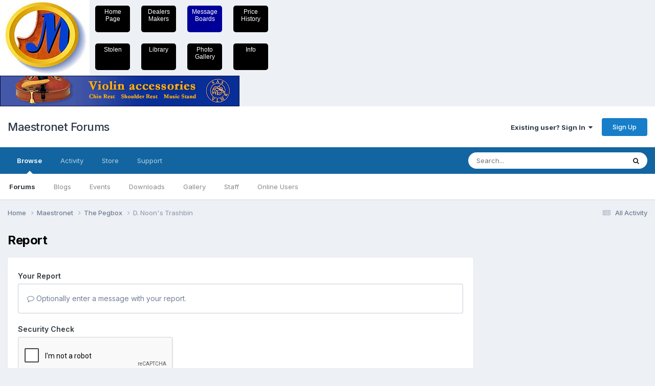

--- FILE ---
content_type: text/html;charset=UTF-8
request_url: https://maestronet.com/adserver/adserver.cfm?c=A9A39C79-D408-200B-16DB885649C49606
body_size: 549
content:

	document.write('<a href="https://maestronet.com/adserver/adbouncer.cfm?a=A99830AF-0699-7721-8F0787AAFC247C9D&c=A9A39C79-D408-200B-16DB885649C49606" target="_blank"><img src="/adserver/images/ads/sas.gif" style="max-width: 100vw; height: auto; magin: auto;" border="0" width="468"  height="60" ></a>');
	

--- FILE ---
content_type: text/html; charset=utf-8
request_url: https://www.google.com/recaptcha/api2/aframe
body_size: -119
content:
<!DOCTYPE HTML><html><head><meta http-equiv="content-type" content="text/html; charset=UTF-8"></head><body><script nonce="k_31jKCrw8vQKYuFwt3Kpg">/** Anti-fraud and anti-abuse applications only. See google.com/recaptcha */ try{var clients={'sodar':'https://pagead2.googlesyndication.com/pagead/sodar?'};window.addEventListener("message",function(a){try{if(a.source===window.parent){var b=JSON.parse(a.data);var c=clients[b['id']];if(c){var d=document.createElement('img');d.src=c+b['params']+'&rc='+(localStorage.getItem("rc::a")?sessionStorage.getItem("rc::b"):"");window.document.body.appendChild(d);sessionStorage.setItem("rc::e",parseInt(sessionStorage.getItem("rc::e")||0)+1);localStorage.setItem("rc::h",'1768882380828');}}}catch(b){}});window.parent.postMessage("_grecaptcha_ready", "*");}catch(b){}</script></body></html>

--- FILE ---
content_type: text/html; charset=utf-8
request_url: https://www.google.com/recaptcha/api2/anchor?ar=1&k=6LeH3xAUAAAAAJcUW0_iIie9a5DvVtKqS5V1P628&co=aHR0cHM6Ly9tYWVzdHJvbmV0LmNvbTo0NDM.&hl=en&v=PoyoqOPhxBO7pBk68S4YbpHZ&theme=light&size=normal&anchor-ms=20000&execute-ms=30000&cb=2z46d9w5vgi1
body_size: 49258
content:
<!DOCTYPE HTML><html dir="ltr" lang="en"><head><meta http-equiv="Content-Type" content="text/html; charset=UTF-8">
<meta http-equiv="X-UA-Compatible" content="IE=edge">
<title>reCAPTCHA</title>
<style type="text/css">
/* cyrillic-ext */
@font-face {
  font-family: 'Roboto';
  font-style: normal;
  font-weight: 400;
  font-stretch: 100%;
  src: url(//fonts.gstatic.com/s/roboto/v48/KFO7CnqEu92Fr1ME7kSn66aGLdTylUAMa3GUBHMdazTgWw.woff2) format('woff2');
  unicode-range: U+0460-052F, U+1C80-1C8A, U+20B4, U+2DE0-2DFF, U+A640-A69F, U+FE2E-FE2F;
}
/* cyrillic */
@font-face {
  font-family: 'Roboto';
  font-style: normal;
  font-weight: 400;
  font-stretch: 100%;
  src: url(//fonts.gstatic.com/s/roboto/v48/KFO7CnqEu92Fr1ME7kSn66aGLdTylUAMa3iUBHMdazTgWw.woff2) format('woff2');
  unicode-range: U+0301, U+0400-045F, U+0490-0491, U+04B0-04B1, U+2116;
}
/* greek-ext */
@font-face {
  font-family: 'Roboto';
  font-style: normal;
  font-weight: 400;
  font-stretch: 100%;
  src: url(//fonts.gstatic.com/s/roboto/v48/KFO7CnqEu92Fr1ME7kSn66aGLdTylUAMa3CUBHMdazTgWw.woff2) format('woff2');
  unicode-range: U+1F00-1FFF;
}
/* greek */
@font-face {
  font-family: 'Roboto';
  font-style: normal;
  font-weight: 400;
  font-stretch: 100%;
  src: url(//fonts.gstatic.com/s/roboto/v48/KFO7CnqEu92Fr1ME7kSn66aGLdTylUAMa3-UBHMdazTgWw.woff2) format('woff2');
  unicode-range: U+0370-0377, U+037A-037F, U+0384-038A, U+038C, U+038E-03A1, U+03A3-03FF;
}
/* math */
@font-face {
  font-family: 'Roboto';
  font-style: normal;
  font-weight: 400;
  font-stretch: 100%;
  src: url(//fonts.gstatic.com/s/roboto/v48/KFO7CnqEu92Fr1ME7kSn66aGLdTylUAMawCUBHMdazTgWw.woff2) format('woff2');
  unicode-range: U+0302-0303, U+0305, U+0307-0308, U+0310, U+0312, U+0315, U+031A, U+0326-0327, U+032C, U+032F-0330, U+0332-0333, U+0338, U+033A, U+0346, U+034D, U+0391-03A1, U+03A3-03A9, U+03B1-03C9, U+03D1, U+03D5-03D6, U+03F0-03F1, U+03F4-03F5, U+2016-2017, U+2034-2038, U+203C, U+2040, U+2043, U+2047, U+2050, U+2057, U+205F, U+2070-2071, U+2074-208E, U+2090-209C, U+20D0-20DC, U+20E1, U+20E5-20EF, U+2100-2112, U+2114-2115, U+2117-2121, U+2123-214F, U+2190, U+2192, U+2194-21AE, U+21B0-21E5, U+21F1-21F2, U+21F4-2211, U+2213-2214, U+2216-22FF, U+2308-230B, U+2310, U+2319, U+231C-2321, U+2336-237A, U+237C, U+2395, U+239B-23B7, U+23D0, U+23DC-23E1, U+2474-2475, U+25AF, U+25B3, U+25B7, U+25BD, U+25C1, U+25CA, U+25CC, U+25FB, U+266D-266F, U+27C0-27FF, U+2900-2AFF, U+2B0E-2B11, U+2B30-2B4C, U+2BFE, U+3030, U+FF5B, U+FF5D, U+1D400-1D7FF, U+1EE00-1EEFF;
}
/* symbols */
@font-face {
  font-family: 'Roboto';
  font-style: normal;
  font-weight: 400;
  font-stretch: 100%;
  src: url(//fonts.gstatic.com/s/roboto/v48/KFO7CnqEu92Fr1ME7kSn66aGLdTylUAMaxKUBHMdazTgWw.woff2) format('woff2');
  unicode-range: U+0001-000C, U+000E-001F, U+007F-009F, U+20DD-20E0, U+20E2-20E4, U+2150-218F, U+2190, U+2192, U+2194-2199, U+21AF, U+21E6-21F0, U+21F3, U+2218-2219, U+2299, U+22C4-22C6, U+2300-243F, U+2440-244A, U+2460-24FF, U+25A0-27BF, U+2800-28FF, U+2921-2922, U+2981, U+29BF, U+29EB, U+2B00-2BFF, U+4DC0-4DFF, U+FFF9-FFFB, U+10140-1018E, U+10190-1019C, U+101A0, U+101D0-101FD, U+102E0-102FB, U+10E60-10E7E, U+1D2C0-1D2D3, U+1D2E0-1D37F, U+1F000-1F0FF, U+1F100-1F1AD, U+1F1E6-1F1FF, U+1F30D-1F30F, U+1F315, U+1F31C, U+1F31E, U+1F320-1F32C, U+1F336, U+1F378, U+1F37D, U+1F382, U+1F393-1F39F, U+1F3A7-1F3A8, U+1F3AC-1F3AF, U+1F3C2, U+1F3C4-1F3C6, U+1F3CA-1F3CE, U+1F3D4-1F3E0, U+1F3ED, U+1F3F1-1F3F3, U+1F3F5-1F3F7, U+1F408, U+1F415, U+1F41F, U+1F426, U+1F43F, U+1F441-1F442, U+1F444, U+1F446-1F449, U+1F44C-1F44E, U+1F453, U+1F46A, U+1F47D, U+1F4A3, U+1F4B0, U+1F4B3, U+1F4B9, U+1F4BB, U+1F4BF, U+1F4C8-1F4CB, U+1F4D6, U+1F4DA, U+1F4DF, U+1F4E3-1F4E6, U+1F4EA-1F4ED, U+1F4F7, U+1F4F9-1F4FB, U+1F4FD-1F4FE, U+1F503, U+1F507-1F50B, U+1F50D, U+1F512-1F513, U+1F53E-1F54A, U+1F54F-1F5FA, U+1F610, U+1F650-1F67F, U+1F687, U+1F68D, U+1F691, U+1F694, U+1F698, U+1F6AD, U+1F6B2, U+1F6B9-1F6BA, U+1F6BC, U+1F6C6-1F6CF, U+1F6D3-1F6D7, U+1F6E0-1F6EA, U+1F6F0-1F6F3, U+1F6F7-1F6FC, U+1F700-1F7FF, U+1F800-1F80B, U+1F810-1F847, U+1F850-1F859, U+1F860-1F887, U+1F890-1F8AD, U+1F8B0-1F8BB, U+1F8C0-1F8C1, U+1F900-1F90B, U+1F93B, U+1F946, U+1F984, U+1F996, U+1F9E9, U+1FA00-1FA6F, U+1FA70-1FA7C, U+1FA80-1FA89, U+1FA8F-1FAC6, U+1FACE-1FADC, U+1FADF-1FAE9, U+1FAF0-1FAF8, U+1FB00-1FBFF;
}
/* vietnamese */
@font-face {
  font-family: 'Roboto';
  font-style: normal;
  font-weight: 400;
  font-stretch: 100%;
  src: url(//fonts.gstatic.com/s/roboto/v48/KFO7CnqEu92Fr1ME7kSn66aGLdTylUAMa3OUBHMdazTgWw.woff2) format('woff2');
  unicode-range: U+0102-0103, U+0110-0111, U+0128-0129, U+0168-0169, U+01A0-01A1, U+01AF-01B0, U+0300-0301, U+0303-0304, U+0308-0309, U+0323, U+0329, U+1EA0-1EF9, U+20AB;
}
/* latin-ext */
@font-face {
  font-family: 'Roboto';
  font-style: normal;
  font-weight: 400;
  font-stretch: 100%;
  src: url(//fonts.gstatic.com/s/roboto/v48/KFO7CnqEu92Fr1ME7kSn66aGLdTylUAMa3KUBHMdazTgWw.woff2) format('woff2');
  unicode-range: U+0100-02BA, U+02BD-02C5, U+02C7-02CC, U+02CE-02D7, U+02DD-02FF, U+0304, U+0308, U+0329, U+1D00-1DBF, U+1E00-1E9F, U+1EF2-1EFF, U+2020, U+20A0-20AB, U+20AD-20C0, U+2113, U+2C60-2C7F, U+A720-A7FF;
}
/* latin */
@font-face {
  font-family: 'Roboto';
  font-style: normal;
  font-weight: 400;
  font-stretch: 100%;
  src: url(//fonts.gstatic.com/s/roboto/v48/KFO7CnqEu92Fr1ME7kSn66aGLdTylUAMa3yUBHMdazQ.woff2) format('woff2');
  unicode-range: U+0000-00FF, U+0131, U+0152-0153, U+02BB-02BC, U+02C6, U+02DA, U+02DC, U+0304, U+0308, U+0329, U+2000-206F, U+20AC, U+2122, U+2191, U+2193, U+2212, U+2215, U+FEFF, U+FFFD;
}
/* cyrillic-ext */
@font-face {
  font-family: 'Roboto';
  font-style: normal;
  font-weight: 500;
  font-stretch: 100%;
  src: url(//fonts.gstatic.com/s/roboto/v48/KFO7CnqEu92Fr1ME7kSn66aGLdTylUAMa3GUBHMdazTgWw.woff2) format('woff2');
  unicode-range: U+0460-052F, U+1C80-1C8A, U+20B4, U+2DE0-2DFF, U+A640-A69F, U+FE2E-FE2F;
}
/* cyrillic */
@font-face {
  font-family: 'Roboto';
  font-style: normal;
  font-weight: 500;
  font-stretch: 100%;
  src: url(//fonts.gstatic.com/s/roboto/v48/KFO7CnqEu92Fr1ME7kSn66aGLdTylUAMa3iUBHMdazTgWw.woff2) format('woff2');
  unicode-range: U+0301, U+0400-045F, U+0490-0491, U+04B0-04B1, U+2116;
}
/* greek-ext */
@font-face {
  font-family: 'Roboto';
  font-style: normal;
  font-weight: 500;
  font-stretch: 100%;
  src: url(//fonts.gstatic.com/s/roboto/v48/KFO7CnqEu92Fr1ME7kSn66aGLdTylUAMa3CUBHMdazTgWw.woff2) format('woff2');
  unicode-range: U+1F00-1FFF;
}
/* greek */
@font-face {
  font-family: 'Roboto';
  font-style: normal;
  font-weight: 500;
  font-stretch: 100%;
  src: url(//fonts.gstatic.com/s/roboto/v48/KFO7CnqEu92Fr1ME7kSn66aGLdTylUAMa3-UBHMdazTgWw.woff2) format('woff2');
  unicode-range: U+0370-0377, U+037A-037F, U+0384-038A, U+038C, U+038E-03A1, U+03A3-03FF;
}
/* math */
@font-face {
  font-family: 'Roboto';
  font-style: normal;
  font-weight: 500;
  font-stretch: 100%;
  src: url(//fonts.gstatic.com/s/roboto/v48/KFO7CnqEu92Fr1ME7kSn66aGLdTylUAMawCUBHMdazTgWw.woff2) format('woff2');
  unicode-range: U+0302-0303, U+0305, U+0307-0308, U+0310, U+0312, U+0315, U+031A, U+0326-0327, U+032C, U+032F-0330, U+0332-0333, U+0338, U+033A, U+0346, U+034D, U+0391-03A1, U+03A3-03A9, U+03B1-03C9, U+03D1, U+03D5-03D6, U+03F0-03F1, U+03F4-03F5, U+2016-2017, U+2034-2038, U+203C, U+2040, U+2043, U+2047, U+2050, U+2057, U+205F, U+2070-2071, U+2074-208E, U+2090-209C, U+20D0-20DC, U+20E1, U+20E5-20EF, U+2100-2112, U+2114-2115, U+2117-2121, U+2123-214F, U+2190, U+2192, U+2194-21AE, U+21B0-21E5, U+21F1-21F2, U+21F4-2211, U+2213-2214, U+2216-22FF, U+2308-230B, U+2310, U+2319, U+231C-2321, U+2336-237A, U+237C, U+2395, U+239B-23B7, U+23D0, U+23DC-23E1, U+2474-2475, U+25AF, U+25B3, U+25B7, U+25BD, U+25C1, U+25CA, U+25CC, U+25FB, U+266D-266F, U+27C0-27FF, U+2900-2AFF, U+2B0E-2B11, U+2B30-2B4C, U+2BFE, U+3030, U+FF5B, U+FF5D, U+1D400-1D7FF, U+1EE00-1EEFF;
}
/* symbols */
@font-face {
  font-family: 'Roboto';
  font-style: normal;
  font-weight: 500;
  font-stretch: 100%;
  src: url(//fonts.gstatic.com/s/roboto/v48/KFO7CnqEu92Fr1ME7kSn66aGLdTylUAMaxKUBHMdazTgWw.woff2) format('woff2');
  unicode-range: U+0001-000C, U+000E-001F, U+007F-009F, U+20DD-20E0, U+20E2-20E4, U+2150-218F, U+2190, U+2192, U+2194-2199, U+21AF, U+21E6-21F0, U+21F3, U+2218-2219, U+2299, U+22C4-22C6, U+2300-243F, U+2440-244A, U+2460-24FF, U+25A0-27BF, U+2800-28FF, U+2921-2922, U+2981, U+29BF, U+29EB, U+2B00-2BFF, U+4DC0-4DFF, U+FFF9-FFFB, U+10140-1018E, U+10190-1019C, U+101A0, U+101D0-101FD, U+102E0-102FB, U+10E60-10E7E, U+1D2C0-1D2D3, U+1D2E0-1D37F, U+1F000-1F0FF, U+1F100-1F1AD, U+1F1E6-1F1FF, U+1F30D-1F30F, U+1F315, U+1F31C, U+1F31E, U+1F320-1F32C, U+1F336, U+1F378, U+1F37D, U+1F382, U+1F393-1F39F, U+1F3A7-1F3A8, U+1F3AC-1F3AF, U+1F3C2, U+1F3C4-1F3C6, U+1F3CA-1F3CE, U+1F3D4-1F3E0, U+1F3ED, U+1F3F1-1F3F3, U+1F3F5-1F3F7, U+1F408, U+1F415, U+1F41F, U+1F426, U+1F43F, U+1F441-1F442, U+1F444, U+1F446-1F449, U+1F44C-1F44E, U+1F453, U+1F46A, U+1F47D, U+1F4A3, U+1F4B0, U+1F4B3, U+1F4B9, U+1F4BB, U+1F4BF, U+1F4C8-1F4CB, U+1F4D6, U+1F4DA, U+1F4DF, U+1F4E3-1F4E6, U+1F4EA-1F4ED, U+1F4F7, U+1F4F9-1F4FB, U+1F4FD-1F4FE, U+1F503, U+1F507-1F50B, U+1F50D, U+1F512-1F513, U+1F53E-1F54A, U+1F54F-1F5FA, U+1F610, U+1F650-1F67F, U+1F687, U+1F68D, U+1F691, U+1F694, U+1F698, U+1F6AD, U+1F6B2, U+1F6B9-1F6BA, U+1F6BC, U+1F6C6-1F6CF, U+1F6D3-1F6D7, U+1F6E0-1F6EA, U+1F6F0-1F6F3, U+1F6F7-1F6FC, U+1F700-1F7FF, U+1F800-1F80B, U+1F810-1F847, U+1F850-1F859, U+1F860-1F887, U+1F890-1F8AD, U+1F8B0-1F8BB, U+1F8C0-1F8C1, U+1F900-1F90B, U+1F93B, U+1F946, U+1F984, U+1F996, U+1F9E9, U+1FA00-1FA6F, U+1FA70-1FA7C, U+1FA80-1FA89, U+1FA8F-1FAC6, U+1FACE-1FADC, U+1FADF-1FAE9, U+1FAF0-1FAF8, U+1FB00-1FBFF;
}
/* vietnamese */
@font-face {
  font-family: 'Roboto';
  font-style: normal;
  font-weight: 500;
  font-stretch: 100%;
  src: url(//fonts.gstatic.com/s/roboto/v48/KFO7CnqEu92Fr1ME7kSn66aGLdTylUAMa3OUBHMdazTgWw.woff2) format('woff2');
  unicode-range: U+0102-0103, U+0110-0111, U+0128-0129, U+0168-0169, U+01A0-01A1, U+01AF-01B0, U+0300-0301, U+0303-0304, U+0308-0309, U+0323, U+0329, U+1EA0-1EF9, U+20AB;
}
/* latin-ext */
@font-face {
  font-family: 'Roboto';
  font-style: normal;
  font-weight: 500;
  font-stretch: 100%;
  src: url(//fonts.gstatic.com/s/roboto/v48/KFO7CnqEu92Fr1ME7kSn66aGLdTylUAMa3KUBHMdazTgWw.woff2) format('woff2');
  unicode-range: U+0100-02BA, U+02BD-02C5, U+02C7-02CC, U+02CE-02D7, U+02DD-02FF, U+0304, U+0308, U+0329, U+1D00-1DBF, U+1E00-1E9F, U+1EF2-1EFF, U+2020, U+20A0-20AB, U+20AD-20C0, U+2113, U+2C60-2C7F, U+A720-A7FF;
}
/* latin */
@font-face {
  font-family: 'Roboto';
  font-style: normal;
  font-weight: 500;
  font-stretch: 100%;
  src: url(//fonts.gstatic.com/s/roboto/v48/KFO7CnqEu92Fr1ME7kSn66aGLdTylUAMa3yUBHMdazQ.woff2) format('woff2');
  unicode-range: U+0000-00FF, U+0131, U+0152-0153, U+02BB-02BC, U+02C6, U+02DA, U+02DC, U+0304, U+0308, U+0329, U+2000-206F, U+20AC, U+2122, U+2191, U+2193, U+2212, U+2215, U+FEFF, U+FFFD;
}
/* cyrillic-ext */
@font-face {
  font-family: 'Roboto';
  font-style: normal;
  font-weight: 900;
  font-stretch: 100%;
  src: url(//fonts.gstatic.com/s/roboto/v48/KFO7CnqEu92Fr1ME7kSn66aGLdTylUAMa3GUBHMdazTgWw.woff2) format('woff2');
  unicode-range: U+0460-052F, U+1C80-1C8A, U+20B4, U+2DE0-2DFF, U+A640-A69F, U+FE2E-FE2F;
}
/* cyrillic */
@font-face {
  font-family: 'Roboto';
  font-style: normal;
  font-weight: 900;
  font-stretch: 100%;
  src: url(//fonts.gstatic.com/s/roboto/v48/KFO7CnqEu92Fr1ME7kSn66aGLdTylUAMa3iUBHMdazTgWw.woff2) format('woff2');
  unicode-range: U+0301, U+0400-045F, U+0490-0491, U+04B0-04B1, U+2116;
}
/* greek-ext */
@font-face {
  font-family: 'Roboto';
  font-style: normal;
  font-weight: 900;
  font-stretch: 100%;
  src: url(//fonts.gstatic.com/s/roboto/v48/KFO7CnqEu92Fr1ME7kSn66aGLdTylUAMa3CUBHMdazTgWw.woff2) format('woff2');
  unicode-range: U+1F00-1FFF;
}
/* greek */
@font-face {
  font-family: 'Roboto';
  font-style: normal;
  font-weight: 900;
  font-stretch: 100%;
  src: url(//fonts.gstatic.com/s/roboto/v48/KFO7CnqEu92Fr1ME7kSn66aGLdTylUAMa3-UBHMdazTgWw.woff2) format('woff2');
  unicode-range: U+0370-0377, U+037A-037F, U+0384-038A, U+038C, U+038E-03A1, U+03A3-03FF;
}
/* math */
@font-face {
  font-family: 'Roboto';
  font-style: normal;
  font-weight: 900;
  font-stretch: 100%;
  src: url(//fonts.gstatic.com/s/roboto/v48/KFO7CnqEu92Fr1ME7kSn66aGLdTylUAMawCUBHMdazTgWw.woff2) format('woff2');
  unicode-range: U+0302-0303, U+0305, U+0307-0308, U+0310, U+0312, U+0315, U+031A, U+0326-0327, U+032C, U+032F-0330, U+0332-0333, U+0338, U+033A, U+0346, U+034D, U+0391-03A1, U+03A3-03A9, U+03B1-03C9, U+03D1, U+03D5-03D6, U+03F0-03F1, U+03F4-03F5, U+2016-2017, U+2034-2038, U+203C, U+2040, U+2043, U+2047, U+2050, U+2057, U+205F, U+2070-2071, U+2074-208E, U+2090-209C, U+20D0-20DC, U+20E1, U+20E5-20EF, U+2100-2112, U+2114-2115, U+2117-2121, U+2123-214F, U+2190, U+2192, U+2194-21AE, U+21B0-21E5, U+21F1-21F2, U+21F4-2211, U+2213-2214, U+2216-22FF, U+2308-230B, U+2310, U+2319, U+231C-2321, U+2336-237A, U+237C, U+2395, U+239B-23B7, U+23D0, U+23DC-23E1, U+2474-2475, U+25AF, U+25B3, U+25B7, U+25BD, U+25C1, U+25CA, U+25CC, U+25FB, U+266D-266F, U+27C0-27FF, U+2900-2AFF, U+2B0E-2B11, U+2B30-2B4C, U+2BFE, U+3030, U+FF5B, U+FF5D, U+1D400-1D7FF, U+1EE00-1EEFF;
}
/* symbols */
@font-face {
  font-family: 'Roboto';
  font-style: normal;
  font-weight: 900;
  font-stretch: 100%;
  src: url(//fonts.gstatic.com/s/roboto/v48/KFO7CnqEu92Fr1ME7kSn66aGLdTylUAMaxKUBHMdazTgWw.woff2) format('woff2');
  unicode-range: U+0001-000C, U+000E-001F, U+007F-009F, U+20DD-20E0, U+20E2-20E4, U+2150-218F, U+2190, U+2192, U+2194-2199, U+21AF, U+21E6-21F0, U+21F3, U+2218-2219, U+2299, U+22C4-22C6, U+2300-243F, U+2440-244A, U+2460-24FF, U+25A0-27BF, U+2800-28FF, U+2921-2922, U+2981, U+29BF, U+29EB, U+2B00-2BFF, U+4DC0-4DFF, U+FFF9-FFFB, U+10140-1018E, U+10190-1019C, U+101A0, U+101D0-101FD, U+102E0-102FB, U+10E60-10E7E, U+1D2C0-1D2D3, U+1D2E0-1D37F, U+1F000-1F0FF, U+1F100-1F1AD, U+1F1E6-1F1FF, U+1F30D-1F30F, U+1F315, U+1F31C, U+1F31E, U+1F320-1F32C, U+1F336, U+1F378, U+1F37D, U+1F382, U+1F393-1F39F, U+1F3A7-1F3A8, U+1F3AC-1F3AF, U+1F3C2, U+1F3C4-1F3C6, U+1F3CA-1F3CE, U+1F3D4-1F3E0, U+1F3ED, U+1F3F1-1F3F3, U+1F3F5-1F3F7, U+1F408, U+1F415, U+1F41F, U+1F426, U+1F43F, U+1F441-1F442, U+1F444, U+1F446-1F449, U+1F44C-1F44E, U+1F453, U+1F46A, U+1F47D, U+1F4A3, U+1F4B0, U+1F4B3, U+1F4B9, U+1F4BB, U+1F4BF, U+1F4C8-1F4CB, U+1F4D6, U+1F4DA, U+1F4DF, U+1F4E3-1F4E6, U+1F4EA-1F4ED, U+1F4F7, U+1F4F9-1F4FB, U+1F4FD-1F4FE, U+1F503, U+1F507-1F50B, U+1F50D, U+1F512-1F513, U+1F53E-1F54A, U+1F54F-1F5FA, U+1F610, U+1F650-1F67F, U+1F687, U+1F68D, U+1F691, U+1F694, U+1F698, U+1F6AD, U+1F6B2, U+1F6B9-1F6BA, U+1F6BC, U+1F6C6-1F6CF, U+1F6D3-1F6D7, U+1F6E0-1F6EA, U+1F6F0-1F6F3, U+1F6F7-1F6FC, U+1F700-1F7FF, U+1F800-1F80B, U+1F810-1F847, U+1F850-1F859, U+1F860-1F887, U+1F890-1F8AD, U+1F8B0-1F8BB, U+1F8C0-1F8C1, U+1F900-1F90B, U+1F93B, U+1F946, U+1F984, U+1F996, U+1F9E9, U+1FA00-1FA6F, U+1FA70-1FA7C, U+1FA80-1FA89, U+1FA8F-1FAC6, U+1FACE-1FADC, U+1FADF-1FAE9, U+1FAF0-1FAF8, U+1FB00-1FBFF;
}
/* vietnamese */
@font-face {
  font-family: 'Roboto';
  font-style: normal;
  font-weight: 900;
  font-stretch: 100%;
  src: url(//fonts.gstatic.com/s/roboto/v48/KFO7CnqEu92Fr1ME7kSn66aGLdTylUAMa3OUBHMdazTgWw.woff2) format('woff2');
  unicode-range: U+0102-0103, U+0110-0111, U+0128-0129, U+0168-0169, U+01A0-01A1, U+01AF-01B0, U+0300-0301, U+0303-0304, U+0308-0309, U+0323, U+0329, U+1EA0-1EF9, U+20AB;
}
/* latin-ext */
@font-face {
  font-family: 'Roboto';
  font-style: normal;
  font-weight: 900;
  font-stretch: 100%;
  src: url(//fonts.gstatic.com/s/roboto/v48/KFO7CnqEu92Fr1ME7kSn66aGLdTylUAMa3KUBHMdazTgWw.woff2) format('woff2');
  unicode-range: U+0100-02BA, U+02BD-02C5, U+02C7-02CC, U+02CE-02D7, U+02DD-02FF, U+0304, U+0308, U+0329, U+1D00-1DBF, U+1E00-1E9F, U+1EF2-1EFF, U+2020, U+20A0-20AB, U+20AD-20C0, U+2113, U+2C60-2C7F, U+A720-A7FF;
}
/* latin */
@font-face {
  font-family: 'Roboto';
  font-style: normal;
  font-weight: 900;
  font-stretch: 100%;
  src: url(//fonts.gstatic.com/s/roboto/v48/KFO7CnqEu92Fr1ME7kSn66aGLdTylUAMa3yUBHMdazQ.woff2) format('woff2');
  unicode-range: U+0000-00FF, U+0131, U+0152-0153, U+02BB-02BC, U+02C6, U+02DA, U+02DC, U+0304, U+0308, U+0329, U+2000-206F, U+20AC, U+2122, U+2191, U+2193, U+2212, U+2215, U+FEFF, U+FFFD;
}

</style>
<link rel="stylesheet" type="text/css" href="https://www.gstatic.com/recaptcha/releases/PoyoqOPhxBO7pBk68S4YbpHZ/styles__ltr.css">
<script nonce="3Yz3QX-0_QZ8CE0eYj80sQ" type="text/javascript">window['__recaptcha_api'] = 'https://www.google.com/recaptcha/api2/';</script>
<script type="text/javascript" src="https://www.gstatic.com/recaptcha/releases/PoyoqOPhxBO7pBk68S4YbpHZ/recaptcha__en.js" nonce="3Yz3QX-0_QZ8CE0eYj80sQ">
      
    </script></head>
<body><div id="rc-anchor-alert" class="rc-anchor-alert"></div>
<input type="hidden" id="recaptcha-token" value="[base64]">
<script type="text/javascript" nonce="3Yz3QX-0_QZ8CE0eYj80sQ">
      recaptcha.anchor.Main.init("[\x22ainput\x22,[\x22bgdata\x22,\x22\x22,\[base64]/[base64]/[base64]/[base64]/cjw8ejpyPj4+eil9Y2F0Y2gobCl7dGhyb3cgbDt9fSxIPWZ1bmN0aW9uKHcsdCx6KXtpZih3PT0xOTR8fHc9PTIwOCl0LnZbd10/dC52W3ddLmNvbmNhdCh6KTp0LnZbd109b2Yoeix0KTtlbHNle2lmKHQuYkImJnchPTMxNylyZXR1cm47dz09NjZ8fHc9PTEyMnx8dz09NDcwfHx3PT00NHx8dz09NDE2fHx3PT0zOTd8fHc9PTQyMXx8dz09Njh8fHc9PTcwfHx3PT0xODQ/[base64]/[base64]/[base64]/bmV3IGRbVl0oSlswXSk6cD09Mj9uZXcgZFtWXShKWzBdLEpbMV0pOnA9PTM/bmV3IGRbVl0oSlswXSxKWzFdLEpbMl0pOnA9PTQ/[base64]/[base64]/[base64]/[base64]\x22,\[base64]\x22,\x22wohtARDDkMKVIkBcw6bCgMKLb8ObGRnClXTCvTM2dcK2QMOET8O+B8OdTMORMcKMw6DCkh3DmU7DhsKCRn7CvVfChsKeYcKrwqTDqsOGw6FCw6LCvW0vNW7CusKow7LDgTnDncKIwo8RFsOgEMOjRMKWw6Vnw4zDiHXDuGHClG3DjQ/DlQvDtsOIwrxtw7TCo8O4wqRHwrlJwrs/wqshw6fDgMKzYgrDrjjCnT7Cj8OuesO/TcKiIMOYZ8OiAMKaOjVHXAHCv8KjD8OQwpElLhITA8OxwqhOGcO1NcOkAMKlwpvDrcOewo8gVMOgDyrCijzDpkHCoGDCvEdPwp8SSVAqTMKqwp/DuWfDlicjw5fCpGfDqMOye8K6wr1pwo/DmcKfwqodwqvCvsKiw5x4w6x2wobDrcOew5/CkxzDowrCi8OFSSTCnMK5IMOwwqHCt0bDkcKIw7xDb8Ksw5ctE8OJSsKlwpYYJcKew7PDm8O/WijCuFXDlUY8wqEOS1tqEQTDuVvCl8OoCxJlw5Ecwq5fw6vDq8Kww70aCMK9w55pwrQWwp3CoR/Dg0nCrMK4w5jDoU/CjsO+woDCuyPCqcOtV8K2ORDChTrCqEnDtMOCCmBbwpvDu8O0w7ZMZydewoPDjkPDgMKJXxDCpMOWw5PCqMKEwrvCiMKPwqsYwq/ColvCli7CiUDDvcKFJgrDgsKbBMOuQMOCP0llw5HCqV3DkD4Pw5zCgsOCwqFPPcKcMTB/CsKIw4U+wp/CmMOJEsKyRQp1wpvDn33DvlsMNDfDmcO8wo5vw7powq/[base64]/DuhrCq21QUybDpMO0cMOQwprDj8Kgw5rCnMKZw4bCsQ5Hwo9SEcKpRMOWw5nCmG4XwrE9QsKSOcOaw5/DjcOEwp1TH8KZwpEbAMKabgdiw6TCs8OtwrPDlBA3Q290Q8KTwrjDuDZ7w60HXcOIwrVwTMKew53DoWhrwq0DwqJdwqo+wp/ClWvCkMK0PxXCu0/[base64]/[base64]/bMKMEQ/DmcKtwo/DmXk8SsK+TsOrwq07wo7Cj8OlYTljwpLClcOUwocVOw3Co8Kmw41Dw6fCgMONOsOvXSIJwofCusOSwrJIwpnCggnDvhMKKsKVwqskF2UnHsKGbMOewpHDpMOdw63DvcKRw6FrwoPCsMO/NMOZA8KeVkHCosONwoUfwr0Twr1AWFzCk2rCmjhALMKfFHjDnMKvFMKXX0XCh8OCAMOFR1nDoMOpTQDDrQrDgcOsDMOtITLDn8K9PmMLeGx/[base64]/DvsOgw63ClArDjsKrwrxdRDwSw6TDosKQwrHDkS03ZijCoVkaHsOhL8O7w6XDlcKtwqtwwq5uF8OEWQbCuAPDgnTCq8KDHsOow5dcHMOMasObwpTCsMOMCcOKaMKIw7jCjVUeNsKYVTTCjnzDuVLDi2IBw7c3L3/Dk8KgwqLDgcKdLMKoBsKWWsKnS8KTIVJ1w6IoX2EHwozCjMOeBQPDgcKcEcOTwrEgwpM/[base64]/wqDDkcOZw5tIH0/CuBHCpFlnF8KswozDpjHCrkPCvmN3NsKqwqsiCwUVdcKYwpUPw6rCgMOlw500wprDtT0ewo7CnBXCo8KDwp16Q33CjwPDn1jCvzTDg8OWwrVRw7zCrHtmSsKcQAfCijNPG0DCkSrDvsONw7fCq8KSwpXDjE3DhQEjcsO+w4jCq8OlfcKAw4cww5HCusK1wrJ/wq84w5JREsOHwrlgXsO5woVLw7lITsKBw4FDw6TDu35ZwoDDmcKpUnTCsjJFOwTClsOpY8OPwpnCisOIwpIiIHLDucKKw5bClMKsfcKlL1/CrS1Fw7gzw7/[base64]/[base64]/DvsOmcA5rXX52XsKlWsKpQxbDtTRsa8KSO8K4amFnwr/DucKxWcKHw4ZJbVPDvGlWSX/DjMOZw4rDizrCsCfDv2DCqsO1GTlvSMKAaTh3wrU3wobCv8OGF8KDMcK5DjtTwqXDp0ZVYMK2w7/[base64]/DiQ7DrybDqBx8w4MDNcOEwp/DggpMwoVbwosla8OEwoEjPSPDpRvDicKQw41QJMKuwpRFw6N/w7plw69FwpcOw63Cq8KOI2HCnVxTw5Y6w6bDggXDnlZaw59vwrk/w5swwoLCpQEGbMOydcO+w7rCrcOIw5E+wqzDkcOPw5DDjmkRw6Ycw4/Drn3CoVPDrnDCkFLCtcOPw4zDmcONZXwZwrA6woTDuk/CicKEwofDnB1/Dl/DocOVTXIHIcKzZQUzwr/DpTrCmcKAFXPCkcO7GsKKw4vCjMOgwpTDscOlw6jDlxV8wql8KcKGw69GwoRBwrvDoRzDsMKGLSbChsO5XUjDrcOyUVd4NcO2R8Kbwo/CpcOtw5jDmlswIFDDq8O9wrpkwpDDu0vCuMKsw57DkcOYwoUNw5LDuMK5bCXDryZQUzHDvXBQw5RGIGXDvCzCu8K/SCDCvsKlw5UCIQxyKcO0McK7w73Dk8KLwq3CsEcheEnCqMOQNMKewpR3WX/[base64]/DoCrClj1dGkwqMRnDgsO/NAoIwoDDsELCi2DCtcKawoDCk8KEcjLCtC3CsD1xYF7Ci3HCkBDCjMO4NyLCpsKawqDDmSNtw6VvwrHCvwjCmsORL8Ksw5LCocOXwq/[base64]/DucKUw5UdH8KYEcKwBsO1VRdnwoYbTSrCrMKJw641w7cjfQBxwqvDlBTDoMOhwp4qwr57EcObH8KMw4kEw7Zbw4DDkFTDgcK8Cwx8woLDsi/Cj0bCmH/Dvw/[base64]/Ct8Kfw7c2wpzDjATDkcKgJsKuw5M+S8Kvw5XCnsKXGwvDrEvChcKEQcO2w5zCoj/CqnYWLMOOc8K9wrjDpDnDkMK/[base64]/TkrCoMOXw5UgaB/CgcKAwqINwoHCrFZuRk/DnCjDosOkdBjCgsKXLEd8J8O1KMOaIsOBwoUmw7XCmjVHH8KIHMOXBsKHGMO+ATjCs3vCjUjDnMOQFsOUI8KuwqRiesKsdsO0wrV/woE2GHcOX8OAex7CgMK9wpzDisOKw6TCnMOJZ8KeZsOuIMOnAcOgwrZmwrfCkjHCkGd4YXHCjcK+YVjDvhopQDLDlDFYw5cSFsO8cnDDu3d/wrsIw7HCsRfDjsK8w5Rgw59yw4YDUm3CrcOHwoJdeXBewpDDsy3CpMO6c8OHVMOXwqfCoy5QMgtCVDnCj1nDny3DhUfDplQ8bxZiO8KsLQbCqVLCo0bDuMKrw7nDq8OCK8Kjw6IRGcOAcsO1wrfChGrCpwFBMMKowp4dJFlqWkYmJcOYTkbDgsOjw7Y/w5IGwoJtJnHDiwTCj8O4wozDqVgLw5bCj1x4w7DDihDDk0oGPyPDtsKgw4PCtsK2woJhw6jDswvCgsK5w7bCq23DmwLCo8OoUzNuPMOVwpZ9wp/Dml9mw4xNw7FGD8OGw6YZESDDgcKwwpN/w6c6esOYDcKPwoxOwqU6w4dew4rCtivDvcOTbVjDvTV4w7vDgcOJw5h4ETHClcK0wrhpwphIHQnDgmMpw5nCvWldw7Aiw5fDownDrMO1IhcZw6pnwq8sdcKXw4pbw4fCvcOwHh1td0w4GxsIV2/[base64]/wqhHcMOtJx9PdMKtZGpwwo8OwpXDoE1YHkbDkRnDm8KDJcKAwoHCgkI1acOcwop9WsKjOXvDuXZKY2MUEgLDssOjwofCpMKcw4/DusKUXcKKdBcow6LChkNzwr0IcMKEY03Co8K3wqzChMOfwpPDqcOANcOIN8O5w57CuHfCgMKcwrF8e1MqwqrCkMOKfsOxA8KXEMKdwp0TPGASZwBiUxnDpDHDuEbCv8KOwrHCjm/DscOqR8KtU8O9KSonwoIREntUwpdWwpHCisO8wr5RDUDDtcOJw43CihTDqcKvwrdvZcO+woR2NsOCZB3ClilAw7xjax/[base64]/ezDCky/[base64]/wq0bwrvDsMKkwpDDsGwnNmnDlMOhw5/DssO3wovDpjNuwrJmw5HCtV7Cv8OccsKzwofDvsOEfMK/[base64]/w7waZcK1w4xmw6FowojDkMOEwo4yGFxZw5fDhcOgTsKrex3DgC5LwqfDnsKpw68FPDZ2w5rDrsOvcg1HwpnDp8KhVsOLw6rDll1Le0bCjsOVWsKaw7bDlxDCocOQwqXCpMOuQ1NZdMOYwrMxwoXClMKKwq/[base64]/Do8K0RnfDtWAEC8KJDcOGLcKhw6Z7w504w4J1w5JQMHcoSDPCrV0QwpLDpMKkZCXDlR7DvMOVwpx4wrnDoVfDqsOECMKYOkMOAcOSFsOxMjHCqX/DqEpSSMKBw6fDpsK3wpXDlSzDpcO7w4zDlEnCtgFVw6Eow6ZIwptBw5jDmMKMw6bDvcOywpUuYDw9JWfCtMONwqQSUsKETWBUw7UAw6DDtsO2wr9Bw5MFwpPDlcOkw5jCoMKMw416fAzDlQzDrEATw7Alw4paw6TDvkUMwp8Ja8KIc8Oaw7/CgjRTA8O5OsO6w4V5w4xJwqcgw4jDpgQiwoxvKCJWJ8O1OcOqwoDDql4tWcOOMFBXPFdAEQMLw6/CpcKpwqoKw6pPaBs6b8KQw4dXw5o5woTChCdYw5PCqmcrwrPCtyl3Lx8zUCouYCZqw7soE8KTH8KoBTzDiXPCvMK2w5o4SzXDmkhDwp/CosKQw4jDj8KUwoLDksODw79dw7XCiTHDgMKxcMKUw5xmw45vwrgNOsOGFhPDo0gvw4nCpMOnUgDCthlbwp4EFsOgw4nCnk3CtcKaUwXDpsOkQnDDm8KyIwrCnx/DlmA/XsKHw6Ijw4rDpS7DtMK+w7jDsMKBZsOLwpo1worDvsKRw4UHw57CscOwb8OWw5BNasKmIF1Yw6XCicO+wrp2KybDl0jCjnFFfjwYw4fCiMOAwpzCrsKUdsKUw5fDtkE5EMKMwqh9w4bCosKePzfCjsOYw63CmQ0vw7bComV2woN/DcKgw6IvLsOFTsOQAsKNPcOGw6/DsR/CvcOFeUIzPnXDnsOMRsKPO3cdbRsRw5xTwoBXWMO7w4UyVR1YP8OyW8KLw6rCvw/DjcObwqPCuVjDoyfCuMOMGcOswpEQBsKiTsOpWlTClcKTw4PDh30Gw77CisKPAg/CvcK7w5XCvU3DksO3bjAXwpBeLsOMwp5mw4rDvz3CmTwed8Oqw5UIFcKWS0DChgtLw4/[base64]/[base64]/DpBNebm9Dw4HCt8O7EMK9w6E9FsOlwrF1VxrCiVjCmzBTwrJdw7TCthnDmcKww6PDgxnCqUvCsRU6IsOuUMKJwoc4RHTDsMK3bMOYwpzCkCEPw47DjcKHSSt6w4UiWcKzwoJMw57DojzCo3bDnS/DtQUiw78fIQvCr0/[base64]/GX/DiAQFQMOse8KKL8OGw4zCrsKyIiphfsKJehHDjMK1w4FTTlcEEcK0GxMrwo/ClcKHG8KtAcKLw6TCr8OHP8OQYcK/w6bDhMORwp9Owq3DoVRybS5rNcKrBsKLNXjDlcO3wpFQXXxPw5DCh8OgHsKBBDLDr8O9T0Iow4MMVsKEHcOBwrcHw6MPK8Oow5pxwpwfwqbDqMOFJ3MtHcOzMhHCuyLCn8Kpw5Ydwo4Pwqovwo/CrMOtw5HCnkLDlVbDqMK/ZcOOOhdzFDnDvhLChMKTSHF4WhxuO1zChz1YenMwwoTChcOHC8ONHxMuwr/[base64]/CqcK0w4XDu8OnUwoMw7nCicOswqlJLMKgHi7DnMO4wpI7wowkChvDo8OgLRJHLQrCsjDDhhgaw5pQwoxcPcKPw59ALsKWw6REKsKGw68MN30gGzRgwrTCpgQ9XVDCrCNVPsKGDgwRAUJ1XUxmJMOLw73CqcOcw7FZw5c/R8OoFsOtwqNQwp/DhMK+MAFwSCbDhcKZw7tUd8O/wrbChUlhw4vDtwXDlMKQCcKMw4drA0hoJwlNw5NgdhXDj8KjCcOvTsKuQ8KGwpfClMOtWFgOFDLChsOua3/ColHDqQ8Uw5ZDG8KXwrkHw4PCjXhEw5PDg8Kowot0PsKSwofCs3fDnsKyw7xSKAcXwqLCrcOBwrrDsBIqVGs2amvCpcKUwqHCqMK4wrcIw6Ynw6bCv8OJw6V6Qm3ClkHDk0BQcVXDl8KCAsKESBNRw6bCnVFjfHLDp8Klwp8WPMO4ZRZcbG1mwolPwq3CjcOzw6/DjD4Hw5/CpMOTw6fCpzI1GHVEwrLDgGBYwrMNLcKSdcOXcjJfw4PDmcOjcBtiaR7Cv8ORRhfDrsOfdD1uZAArw5BWKl/DjsOxb8KQwrpIwqXDnsOBUW7CvSVSbjEUBMKrw6LClXbCjsONw44XWEgqwq9LAsKdQMOhwoklbn4XccKvw7A8EFtvIinDkxzDusOxHcOyw55Cw5B3VMOtw6k3NMOHwqAhGD/DtcKSXcKKw6HDkcOYwrLCoB7DmMOtwoxSL8OeasOQTkTCpxnCnMOODVbCkMKPJcKpDF/DusOXJxEcw53DicONI8OfMmDDpQrDvsKPwrnDoW0oe3QBwrcJwqc3w5rDp1jDpsK1wqLDngMVOB0Kw40bCwozdTLCgsKLB8K6JGtcECDDr8KeOULCosKeeEDDuMO8GsOrwqsHwoIEFD/[base64]/woMJA8KXFsO4wqPCuWXClsO8w7zChU7DvmsHVcO5V8KhfcKUw74BwoLDsAEIEMO0w6fCpEQqDMOowqTCu8OHYMK/w63DmsOew79OZ2l8wokTFMOsw7XCoS8SwpXCjUDCo0fCpcKvw6EgNMKUwqVEODFOw4LDtSpRUGoXXsKJXcKDQjTChjDCml46GDchw5rCryk8A8KOJ8OrRw7DrQpFdsK9w6kjCsOLwph9VsKXwprClTpWbHlRMB1eFcK+w6LDj8K4ZsKOwooVw6fCqGfCvAJOw4LCpV/CkMKewrZHwqzDlEvCj0xmwoQPw6vDvHcrwrENw4bCulfCmxJTdUBbeCdowr3CsMOULsKwcz4ObsOqwoLCmsOtw5vCscObw5N1LT3DhxoJw4YodsOBwpnDoUvDg8K4w6w3w4/CicKsex/CpMO2w57Dg306OHvCj8OHwp5PBidkWsOUw6rCvsOVEWMZwqHCrsOrw4TDr8KwwrwdLcOZQMKhw7Y8w7PDimJcDwpDAMODZiTCsMKRXmZzw4vCtMKpw4pcB0HCqx7CrcOQCMOfQSzCvxZOw4YBDV3DqMOXeMK1EEU5QMKxCSt1woIow5XCvsOLTR/Cv2pXwrjDgcOOwr4lwo/[base64]/[base64]/[base64]/CmMOtw6Y4GHZDfzrDs8KgFS3CqsKtw4jClMKcw5wzHsOQVVBPaRfDp8KNwqx9EXDCusO6wqAGfxFGwrYqCmjDkiPCink9w6rDoXfCvsK8EsKaw6Nuw7gEYmMgRzokw5jDqCAWw7zCgQLCihhEezHDjMKzbB3Cp8OhfcOswq0lwqzCt1JJwr40w7Bew7LCiMOYam/Ck8Kqw4DDmjfDhsOQw5TDgMKzQcKPw7rDmhs2K8KXw6d9BH5RworDnjPCoygeVl/CiRLCnmx1GMO+JzwUwpITw4ZzwobCjjzDlhDCs8OkZzJgOMOqHTfDrnQBCEApwqfDisOAMVNGCMKpXcKYw6ckw5DDksOzw5ZsPAU5IWxxNcOWQcKvR8OJKULDiR7Dpk/Cqnt+ICk9wpNBHT7DiFwIfsKxwrNRTcKVw4tOwpVpw5jCkcKgwrvDhSDDqxfCsTQpw6ZZwpPDmMOEw7HClDgBwq7Dkk/[base64]/DkMOzwrTDgMOtwpMnwrHCv8O8VA08wpNXwrTCt2nDg8OUw4tyQMO0w5QpB8KSw69NwqopM0DDucKqG8KxCcO4wrjDtcOkwrxxZFo/w6LDumxxannCicOPChRJwrbCn8Kkw7YIS8Oybl5PHsKAIsOFwqTClMK9DcOXwofDj8K2MsKrIMONHHJrw49JeAA7HsOXD1AsQxLDr8Okw58efTdXZsK/wpvCsjkncQZUXcOpwoLCk8Ogw7TDv8KMNMKhwpDDpcKZDiTCp8Oew6DCvsKZwo1VX8O/wpvCnVzDpjPCh8Opw43Dr3vDtGI/WnYQw6RHcsOsPcObw4UIw65owq/[base64]/w711w7RZZXVuw6XDhMKtbmVPwpZRw45Sw4/[base64]/DnmQKwpIsFA3CvB1DwojDt8OvHg7CkcOrQQLCjwHCtMOpw7rCucKewqvDvsOBUHXChcKpHzQpJsKCwobDshYpaX4naMKNJ8KaYmzCiXnDp8Oscz/CgcKmMMO9c8OWwrx9JsOTTcOrLhV+PcKtwqh7bEvDjsOyTcOMFsO7S3HDgsOWw4XDs8O/M2PCtAhMw4oxw4jDnMKBw7FCwqVJwpXDnMOBwpcQw44sw6IEw7XCoMKmwpfDhA/CjMOhez7Dpz7CpRnDpCPCg8OAF8K7AMOMw4/Cv8OEbwjDsMO9w74+TlDCi8OgfMK/CcOFacOYaFXDiSbDtALCtwEwJnQ9QmQ8w54mw4DDgyrCk8K3XkcvPQbDv8KrwqMEwoJ+EibCrsOSw4DDrsKHw7LDmHXDjMOqwrAXwoDDqcO1w6h0KHnDt8KCdsOFDsKNcMKTK8KYTcKFSlhXSRrCrmfDgcOkbmrDusKXw5zCtcO1w6HDpDbCmB8ww6TCt1wvew/Dtns0w6vClGnDlR5ZRwjDkllTIMKSw54TJH7CosO4LcOcwp3CucKlwrbDrcOCwp0Ew4Nxw4nCswMKAUciAMKcwpRpw4VSw7QlwozCq8KFOMKEKMKTSFhnDS4gwpYHGMK9XMOuasO1w6Myw6UOw7vClyh1S8Kjw5/DlsO3w501wpvCuwnDk8OZXMOgGwc9L2fDqcOvwobDqMKYwo7DsSHDlUNOw4omCcKvwoTDuw3CpsKdRsKgWzDDo8KYYwFWwr/[base64]/CuDPDvcKxw4/CtxnCl8OtOhXDiScuw7Vkw6zDi3jDisOcwojCoMKPQHoLNcO8TlM4w6PDpcODWn52w4gJw6/Ck8KrSgUsBcO0w6YxBsKaYyEVw73ClsKYwoJiEsO7RcOHwooPw587fcOUw4M5w77CosOcRBXDr8KNw5Q5wpVHwpPDvcKmOlAYQcOfJsO0NlPDhVrDjsOhwqxZwpd9wobDnBZ/[base64]/w7bDmy0xw6XDkMKvworCrRBSNQ3Cn8O4A8OMwppPRCAhQ8K5DMOhKwtEUFjDk8O4R15Tw4hswq8+B8Kjw43Dt8KlNcOAw4YAasKawqbDp0rDkg1/F3l6DMKrw587w5wmZ3Ycw5/DrVXCjMOaC8OZHRfClMK5wpUiw64VZMOsCnfCj37CnMOFw4twScKjP1cUw5zCicOkw4hTwq/DkMKmT8OdKxVLwq8zDGhBwrIpwrvCtifDtDXCu8K+w7vDp8KyWhnDrsK4ek9kw6fCnDghwr4dRzAEw6bDs8OVw6bDscKpfMKCwp7CosOjQsOPDcOqOcOzwp89VcOJGcK9K8OQN0/CvWzCj0LCssO0YxnCqsKdREvDk8OdKcKQccK2McOWwrjDphvDiMOswocUMcK8WsOBAGIuZ8O8wo7CpsKSwqMSwp/DsGTDhcObH3TDusKQWQB6w4zDlMObw7s0w4PDgTbCrMOXwrxOw5/CjMO/AsK/w5JiSBsuVmrCm8KGM8K0wpzChmfDq8K6wqnCnMKTwpbDg3YvMDjDjw7ChmgVDDdPwrdwScKdDwpiw5zCpSfDtVXCh8KhAcKzwrobcsOfwpHCpjvDjgI7w5vCiMKSeXUxwrLCrWhSd8O6GH3CnMObMcO9w5g0woknw5k7w4jDiWHCsMO/w60Ow6jCo8KKw5hsSz/CvTbCg8OawoJ7w6vCtDrCk8KAwoPDpjlxQcOPwpJHw6lJw7Y1PADDnnV6LiDCrMOXwrTChl5+wr1Gw7p1wrTCosOXecKKGlfDg8O0wrbDu8OoK8KmTybDjGxoZ8K1J1Jdw6vDrn7DncOIwp49ADw8w6oEwrfCnMO/wr7Dk8KKwqgoI8OWw7ZHwo/[base64]/aMKhwr4gTsOhw4BJFGdCwpPDlsKDPFbDmcOcw5nDucK1XzB4w6h5IzlZKzzDkQpFWVtqwozDgEM+c2hNZMOAwq/[base64]/dx8Xw5gTU8K/w7rDuC4Vw5nCgRAkeBXDnsOew7bCgMOVwp4Kw7DDp3RKw53CiMOTJsK+woEWwofDti3DoMO7Jyt3O8OVwpUJFGo/[base64]/cMO4w5HDpcKDw6fDhQAsWsKVBXDCmWdUGTIHwotGR0UgaMK/OE9GVntufGxWUzcAFMOyQFVawrbCv1vDq8K5w6oBw7/DuD3Dl3JtY8Khw5/[base64]/[base64]/[base64]/[base64]/CoMKTwoFSwqzDvsO8XBvCiiPClMKtCMO/w6LCoWvDmMOHCsKQKMKNSE0+w4YpW8KaMMOtbMK6wrDCvnLDpMKfw4VpE8O+Yx/DtEpow4YbVMOCGx5pUsKKwrRtWnrCt0jDhCDCsQPDkTdzw7NTwp/[base64]/DujUIwrDCsMO7T8OYHMOOwrHCs8KYPsOswqlhw5fDhsKKcxgEwrLDn0dHw4caE3BZw7LDliHCsljDicORekDCssOYbWNLVT8mwrModQdNUcKgRV5pTEsAGAE4YcOVNMOUJ8KpGMKPwpNsMMOJOsO8U0XDucO7CRDCuznDn8OcVcOpUW8LfcO/aC/[base64]/CucK2wpfDocKwdMKNw6nCjcOLw5bCr8K1w6I8w5hVZh4bZsKBw5zDg8OxPE5/[base64]/DkcK7w55QCsKXIsK1fnHCrgfDjRk0Dz7CmMOrwpg9TkdUw5/Dhkk1YwLCknE1F8KpSWRsw5zCjh/CjVoiw7tAwrJULjDDlsKZHWYFEyJhw5jDqQFTwp/DmMO8dT/CoMKqw5PDuFLCjkPCgMKNwpzCvcK+w59SQsOqwojDj27CuVnDrF3ChTtHwr1vw63DkjvDpDAbK8KtT8KywoFIw55JNxbDq0s/wqAPMsKkPlAZw40Aw7Zmw5BFwqvCnsKvw4rCtMKrwpoZwo5Rw7DDvsO0QzzCucKAEsOpwroQQ8KCTC0Ow5Jiw4PCocO2Iytmwo5ywobCqhB8wqNQAgAAfcKjI1TCusO/wqLCt3rDnzhneFs1YsKeUsO+w6bDvS5HM3jCh8OlCsKxUX1wTytiw7/CtWQzEmggw6vDtsOkw7NRwqfCu1QuWAshw6DDog0+wrfDqcO2w74tw4MNFl/ChsOGb8OIw48uBMO8w4ZwSQ/DvMObXcOyQ8OjUTzCsU7CjinDgWTCisKkK8KaA8OgFUPDlWbDvQbDocOtwpbCicKNw61DdcO/w5MaExnDqArCnj7DlX7DkycMdXPDq8OEw6PDicKzwrnDhHpsSSrCvVZ9VsK4w5XCrsKswqHClAbDjUtQfWIzA3NITVHDgG7Cl8Kqwp/ChsK/[base64]/wrEVQcKFw4N/w5NfJTgVw5FPAG8Xw5DDhi7Dm8KANsO1BsOjLzIsUyxtwo/Ct8K2wpw/bcOUwrZmw7oEw77CoMOBSChycATCkcOFwoPDkULDqsOIFMKwCMKYYiXCtMK/acOvQcK1XA/DkBgHVF3CosOqCMKnw4vDssK0McOvw7QfwrFAwpDDr18jbR/Cul/CljYWTsOQL8OQSsKPLsOtNsKKwo13w57CijXDjcOIbsKVw6HCuF3CqsK9w7ckIRUsw48Lw53CgCHCj0zDgTQ1VcKRGMOww5NCLMKRw6UnbUTDuktKwp3DrjXDvm9lRjTDsMOGDMOdG8O9w4c6w5ICasO8CmdGwqLDp8OMw6fDt8KAHVAIOMO/RsODw67Ds8OkBcKpZ8Ktwp1IIsONVcOTRsOPLcOPWsO7wr/[base64]/[base64]/Ct8OTYcOnY8OdZkPCpMO/w7U2w7h/woxGR8Kuw7Now43Dp8K+NsK9O1TCkMOowpTDtcKwRcO8LcOCw7YEwpo+bEgwwpHDj8O6w4TClSvCm8Ouw7Jnw6TDrkXCqiNbO8OhwrrDkDdxLG7CnFkELsK1JcK8XcKbDAnDjBNIwo/CgsO9C23CmGo0I8KxJ8Kfwrk8TnnDnilhwofCuB5HwrLDnxQbc8K/b8OeG1vCmcOxwqHDtQzDg2ptJ8OWw4bDucOdCy/ClsKyA8OCw4kwagHDlWUfwpPDtG8BwpFyw68Cw7zCr8KhwqTDrlMiwqnDnR0lI8KOLAcyacOXK0t4wrk/w4E8IxvDvlnCl8OAw7dFw6vDtMO/w5Acw4FLw7VEwp3CncOPc8OAJl53K3vDiMKsw7UVw7zDmsK/[base64]/DtCQQw5XDkcOawpvCtC0SIMKewr7DrMOJwqlTwq4kDkA6MBPCsj7CpDbCuizCocKpEMKswozDgBrCu3oawo02DcKrGlLCtsKxw7PCk8KBDsOHWwdowoFbwowMw49CwrMkd8KtJx9kHhBnfMO7SGvDiMOOwrdhwqnDk1NXw7gow7oLwqdXDjNSAlkRBcOvZwHCnH/DuMOMdXVywovDucOgw5cXwpTDuEwjZRo3w4fCv8KeDcK+FsKFw697YxLCvFfCulF3wpRWD8KQw5zDnsOCKcO9akfDkcOaHMO6N8KZQU7CscOBw7XCph7DvyZnwpA+WcK1wphCw6jCk8OzMkDCgsOkwr0iNhhpw446YzFzw659L8O/wrbDncK2SwouGCbDocKHwoPDrG7CrMOmesKyNW3DkMKuBwrCnFdWfwExX8OJwp/DmcKrwrzDmgoFI8KHIFHCi0UAwoVLwp3CnMKLLClEOcKfQsOOKgzDhQLCvsKqDyAvOAATw5fDjULDsiXCpCzCocKgNsKFIMObwqTCucKsT3xkwqvCj8OIISJ2w67CmsOuwpfCqMOVT8K8CXhaw70Xwo8+wo3DhcOzw5kNC1zCu8KCw71eWygrwrE/LcKFTFjCmEBxCGp6w4ljTcOBYcKJw7Muw7VsCsKGchBxwq5ewpbDicKXfngiwpDChMKuw7nCpMOMNADDp0Mww5PDiTgBe8KiHFMeXELDjhXDlTZmw5MED1hpwoRSS8OWdDhDw4DDlQbDk8Kdw6ZUwrPDgMOfw6HCsRo/[base64]/worDgcO4w7ctwo7CtMKaCsOGwoRaw6XCtsO/w7vDuMKUwoTCumLCkCnDvydFK8K8A8OZclVLwqB6wr1MwoLDj8OLAj3DkFRjFcKNAT7DhUM+JsOIw5rCpcONwpTDj8OVFVDCvcKnw5AGw5fDsUHDqykXwrLDl3I8wp/CjMO9ecKUwpTDiMK8EDQmw4zChU0/LcONwpwPaMKew5AcBFBwIsODcsKyUGzDsQtrwpxWw4LDt8KMwqM7U8Okw6vCpsOqwpjDh1HDkVVmwpXCv8KWwr/[base64]/DqFbDjRRCw7DCjGoXRsKlCSPDhEVAwqdgVsKiYMKxFcKNBVwawqprwoZxw6M0w4N0w5/[base64]/CgcKXRsKUwp/CsMOzZjXCqSvDj2vCgyVuBcOsC8OCwpjDmcO+wr5Iwr9DZERnN8Obw44YF8OnZjvChcKxLG3DlTkfQE12EH/CssKMwpsnNgbClsKtfEHDmDfCncKLw79CL8OWwqnCjsKNa8OwFFrDlsKwwp4owofCicK/w7/DvHvDgXUHw4lWwoAQw63Co8KswqrDs8OhZ8K6PMOQw4ZAwrbDnsKVwplOw47CiQlnbcKgO8OFYVfCmMK0P3DCksOmw6c1w4spw507esOFcsK/wr4Pw4nCkCzDksKPwq7DlcOtBRMlw5Iid8KtUsK5c8KqasOMcQbCtTMDwrfClsOhwpjCpBlYdcOkDk4uBcOSw5pMw4YkOnHDjix7w4J1wonCusK/w65MI8OdwrrDjcOfd2TCh8KNw6s+w6R8w7swP8KGw7NAwplfIgbCoTrCs8KPwr8Bw5E/w6XCo8KYK8KjfxXDp8OkNMOeD0LCrMKfIA7DnFR+bzPDuR7Dg3k+XMKfNcK0wrzDoMKYRcK0wqgbw7ocCEkqwoojw7jCiMOwYMKnwoMkw6wRGMKFwqfCpcOCwq1IOcOTw75mwr/[base64]/CMKSwo1dViZcw408w6PCpQ7DilZJwqNGKizCtcKVwq8xDMOfw4UvwpTDrHXDpG91IFfCkMK/FMOgOFvDt13Dozorw7XDhVFpLsOAw4dMXD7DvsOKwoXCl8OkwrHCsMKwd8OxDsKjd8OfN8OUwrxFM8K0dTlbwoHDvG/Cq8KMXcO/wqwhacOKHMOCwrZkwq4yw57DksOOQivDpSXCl0QywrDCmHvClMOjZ8Okwr8MRMKaLARBw5I/VMODOj43ZW1dwrLCl8KGw4zDhy9zWsOBwq5RHRfDgDweB8KcTsK3w4xZwoFzw4d6wpDDj8OKMsKmWcKHwo7Dhm/DvnAEwqPDu8KNK8OiFcO/c8ONEsO6KsKPGcODKxZPe8K5Jx42KVw2wo1/[base64]/[base64]/Ds8OJw6HCvlvDjyvChMO7ShdjJcOow65Zwr3DpsOnw44ww6Vhw7F+G8Opwp/[base64]/w4HDo8KYwogTw5QDRXgPIAwUwoRqwo/DtUooB8KZw6rCoWgrIwPChA5WE8KQQcO8XQLDr8O1wrATG8KLDwl3w6kmwpXDs8OtDTXDrxHDmcKBOX8Pw7LCqcKuw5TDlcOKw6XCv1gwwqvCrSPCh8OxSlBDS3oUwrDCl8K3w6DCtMKdw5UVUABzXHMLwpvCsGbDm07DosOcw7LDh8OvZSrDnU3CvsO5w5/[base64]/NsOJMsOVwo/CqMK8wqsvw6nDo2JGwp/CscKfw6MZJsOYA8OuXAvCmsKGCsOgwqACa3AaWsOLw7J8wr1gIMKlKcKAw4HCrQrCucKDU8OlTl3DosOjNsKAcsKdw6gLwr7Dk8KAZwp7XMOicEJew5Fvw5lddCgFVMOKQwZmAsKMJX7Dh37ClMKvw7tow7fDgsK8w5PCjMKfZ3AjwqNwacKuBhDDm8KHw6Rrcxp/wqbCmSDDogoHLsOMwp1Xwr4NasO5RcK6wrnDpVYRVQ9PT0rDpkbDt3rDh8Kewp3Di8KZRsK5CW4XwovDghl1KMKWw4fDlUQiABjCjhZ3w757JsOxWQHChMOPUMKaTycnSh0IYcOsI2nDjsKqw5cBTE0ew4DDuUZMwpTCt8KLFWFJMgx8wpcywq/Cl8OAw4/[base64]/DrnrDucOCw5DCgsKGwrtxw7/[base64]/CrcOrw4PCuTbDjcOhfMOGJcKbwpUETsOKThQBaVAXCDDDhhPDq8KufsKUwrHCssKiSlXCoMK9HCzDvsKJdQwjA8Kva8O/wrzCpnbDgcKpw77DgMOhwpPDjkhPMks7wo8/JGjDk8KSwpQ2w4ojwo43wrXDt8KjMSIjwrxFw7fCt0XDtcOeMcOxUsO7wr3CmsKdPANkwqMBGXg/JcKZw4LCpgnDksOIwrYhUcO1Uxw/w53DiV3DpjrDsmrCkcKiwpdBW8OowozCpcKrCcKiw7lJw7XClH3CpcO+dcKyw4gywpceCGI2wo3DlMOQEUocwpp1w6zDuiZXw5d5DS8Ywq0Qw7XDjMKBP2gsHwXDqMOHwrtpfcKiwpPDjcO/FMK7X8OABMKqYTvCicKvwo3DpMOsLUhQblHDjkBlwo7CswfCssOgFcOvDMOmYH5aPsOmwo7DicOxw59PL8OUdMKge8O8C8KYwoFGwq4kw5HChggtwq/DjDpZwrTCq3VJw5nDk3Jda2E2RsOyw78fNsKRO8OlSsOaG8OiaHYxwqxOGgzDjsONwq/CknnCt25Nw6UbIsKkf8KywofDpjJ8XsOWw7DCtT90woPCgsOKwrw/wpTCk8OCEwnDjMKWXyZmwqnCtcOdw5tiwqUCw5DClVwgwozCg1V4w7rDoMO7AcKew50wYsKNw6p7w5QMwoTDmMOkwpYxOsO5w5rDg8Khw7pBw6HCicOvw7vDv0/CvgVdLRDDjWRIezZMJ8OHfsOGw5YWwpxjw6jCixUAw4JOwpHDngPDucKywqfDu8OFC8Otw6taw7A/AXZ7QsOdw5o5wpfDhsOxwo3DlSrDrMOkTSFdZsKKCzFnXhAUfDPDiWgyw5XCmWoOKcOKMcKOw5zCmVPDrDUhwrlh\x22],null,[\x22conf\x22,null,\x226LeH3xAUAAAAAJcUW0_iIie9a5DvVtKqS5V1P628\x22,0,null,null,null,1,[21,125,63,73,95,87,41,43,42,83,102,105,109,121],[1017145,478],0,null,null,null,null,0,null,0,1,700,1,null,0,\[base64]/76lBhnEnQkZnOKMAhk\\u003d\x22,0,0,null,null,1,null,0,0,null,null,null,0],\x22https://maestronet.com:443\x22,null,[1,1,1],null,null,null,0,3600,[\x22https://www.google.com/intl/en/policies/privacy/\x22,\x22https://www.google.com/intl/en/policies/terms/\x22],\x223L0mf/K+MVO5BFG2V9L+f9zweKxfrcH9qTFs4JwMIWY\\u003d\x22,0,0,null,1,1768885981141,0,0,[228,83,30,100],null,[53,61,231,198,221],\x22RC-lPq1Xli-ce-K7w\x22,null,null,null,null,null,\x220dAFcWeA6INc1B3cyLhS2VSA81SBoknFfRFtJcMBGyx1MxDJQZFgMKg2Ld5JR6N-8zjlnllPKh_57rO5MJl_f8ZMdAoQM122qPtw\x22,1768968781193]");
    </script></body></html>